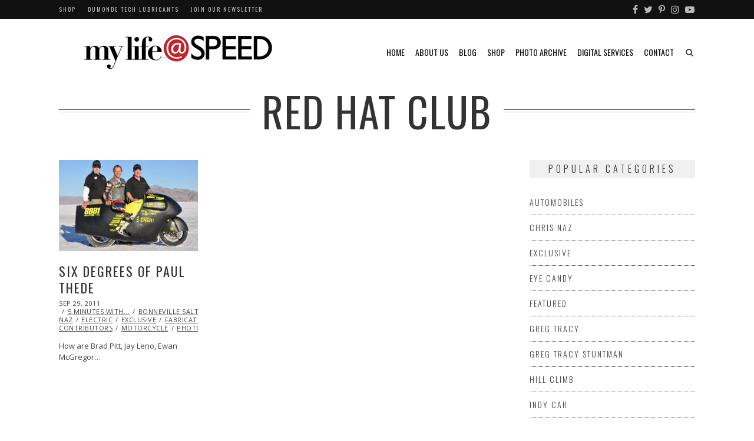

--- FILE ---
content_type: text/css
request_url: https://mylifeatspeed.com/wp-content/plugins/hellen-framework/css/framework.min.css?ver=6.8.3
body_size: 5494
content:
.counter-number,.counter-number .digit-con{height:90px;overflow:hidden}.counter-number,.counter-number .digit-con,.gal-item,.gal-item-inner,.gal-item-wrapper,.gmap-wrapper,.hellen-gallery-neat,.hellen-heading{overflow:hidden}.counter-number,.counter-text,.heading-subtitle,.hellen-dropcap{text-transform:uppercase}.font-awesome{display:inline-block;font:normal normal normal 14px/1 FontAwesome;font-size:inherit;text-rendering:auto;-webkit-font-smoothing:antialiased;-moz-osx-font-smoothing:grayscale}.vc_row[data-vc-full-width],.vc_section[data-vc-full-width]{position:relative;z-index:10;opacity:0;visibility:hidden;-webkit-transition:opacity .6s,visibility .6s;-moz-transition:opacity .6s,visibility .6s;transition:opacity .6s,visibility .6s}.vc_row[data-vc-full-width][data-vc-full-width-init=true],.vc_section[data-vc-full-width][data-vc-full-width-init=true]{opacity:1;visibility:visible}.column-overlay,.row-overlay{display:block;z-index:-10;position:absolute;top:0;left:0;right:0;bottom:0}#content .wpb_alert p:first-child,#content .wpb_text_column p:first-child,.vc_message_box>p:first-of-type,.wpb_alert p:first-child,.wpb_text_column p:first-child{margin-top:0}.vc_row.jarallax,.vc_section.jarallax{background-color:transparent!important}.hellen-button{display:inline-block;margin:0 10px 5px 0;vertical-align:bottom;-ms-touch-action:manipulation;touch-action:manipulation;background-image:none;-webkit-user-select:none;-moz-user-select:none;-ms-user-select:none;user-select:none}.hellen-btn{display:-webkit-box;display:-moz-box;display:box;display:-webkit-flex;display:-moz-flex;display:-ms-flexbox;display:flex;-webkit-align-content:center;-moz-align-content:center;align-content:center;-ms-flex-line-pack:center;-webkit-box-align:center;-moz-box-align:center;box-align:center;-webkit-align-items:center;-moz-align-items:center;-ms-align-items:center;-o-align-items:center;align-items:center;-ms-flex-align:center;-webkit-box-pack:center;-moz-box-pack:center;box-pack:center;-webkit-justify-content:center;-moz-justify-content:center;-ms-justify-content:center;-o-justify-content:center;justify-content:center;-ms-flex-pack:center;text-align:center}.hellen-btn i{margin-left:8px;display:inline-block;line-height:inherit;font-size:inherit}.hellen-btn.btn-reveal{-webkit-transition:background .3s;-moz-transition:background .3s;transition:background .3s}.hellen-btn.btn-reveal i{width:20px;margin-left:-20px;opacity:0;-webkit-transition:all .2s ease-out;-moz-transition:all .2s ease-out;transition:all .2s ease-out;color:inherit;will-change:color}.hellen-btn.btn-reveal:hover i{margin-left:5px;opacity:1}.hellen-btn.btn-small{padding-left:1em;padding-right:1em;line-height:28px;font-size:11px}.hellen-btn.btn-large{padding-left:2.2em;padding-right:2.2em;line-height:50px;font-size:16px}.hellen-button.button-center,.hellen-button.button-right{display:block;text-align:center;margin:0}.hellen-button.button-right{text-align:right;margin:0}.gallery-title-hover,.gmap-info.position-center,.hellen-counter{text-align:center}.hellen-button.button-center .hellen-btn,.hellen-button.button-right .hellen-btn{display:-webkit-inline-box;display:-moz-inline-box;display:inline-box;display:-webkit-inline-flex;display:-moz-inline-flex;display:-ms-inline-flexbox;display:inline-flex}.hellen-button.button-block{display:block;width:100%;margin-left:auto;margin-right:auto}.hellen-btn.btn-fill,.hellen-btn.btn-outline,.hellen-btn.btn-outline:hover{background:0 0;color:#111;border:2px solid;line-height:38px;box-shadow:none}.hellen-btn.btn-fill:hover{color:#fff;background:#111;border-color:#111}.counter-number{display:block;font-weight:300;font-size:80px;line-height:90px;font-family:Oswald,sans-serif;opacity:0;vertical-align:inherit;margin:0 0 20px}.counter-number .digit-con{display:inline-block}.counter-number .digit-con span{display:block;text-align:center;position:relative;top:0}.counter-number .comma{display:inline-block;top:-30px;position:relative}.counter-text{font-size:22px;letter-spacing:1px;margin:0 0 10px}.counter-desc{font-size:13px}.custom-color .counter-text{color:inherit}.hellen-gallery{display:-webkit-box;display:-moz-box;display:box;display:-webkit-flex;display:-moz-flex;display:-ms-flexbox;display:flex;-webkit-flex-flow:row wrap;-moz-flex-flow:row wrap;flex-flow:row wrap;position:relative}.gal-item{display:block}.hellen-gallery.column-1 .gal-item,.hellen-gallery.column-1 .grid-sizer{width:100%}.hellen-gallery.column-2 .gal-item,.hellen-gallery.column-2 .grid-sizer{width:50%}.hellen-gallery.column-3 .gal-item,.hellen-gallery.column-3 .grid-sizer{width:33.33%}.hellen-gallery.column-4 .gal-item,.hellen-gallery.column-4 .grid-sizer{width:25%}.hellen-gallery.column-5 .gal-item,.hellen-gallery.column-5 .grid-sizer{width:20%}.hellen-gallery.column-6 .gal-item,.hellen-gallery.column-6 .grid-sizer{width:16.66%}.hellen-gallery.column-7 .gal-item,.hellen-gallery.column-7 .grid-sizer{width:14.28%}.hellen-gallery.column-8 .gal-item,.hellen-gallery.column-8 .grid-sizer{width:12.5%}.hellen-gallery.column-9 .gal-item,.hellen-gallery.column-9 .grid-sizer{width:11.11%}.hellen-gallery.column-10 .gal-item,.hellen-gallery.column-10 .grid-sizer{width:10%}.hellen-gallery-grid,.hellen-gallery-masonry{margin:-16px}.hellen-gallery-grid .gal-item,.hellen-gallery-masonry .gal-item{padding:16px}.gal-item-inner{display:block;margin:0;position:relative}.gal-item-inner a,.gal-item-inner img{outline:0;display:block;text-decoration:none}.hellen-gallery:not(.gallery-no-crop) img{display:block;width:100%}.hellen-gallery-justified{margin:-10px}.hellen-gallery-justified .gal-item .loading-icon{position:absolute;top:0;left:0;right:0;bottom:0;z-index:30;background:url(../images/loading.svg) center no-repeat;background-size:24px;visibility:visible;opacity:1;-webkit-transition:all .3s;-moz-transition:all .3s;transition:all .3s}.hellen-gallery-justified .gal-item img{display:block;width:100%;visibility:hidden;opacity:0;-webkit-transition:opacity .6s,visibility .6s;-moz-transition:opacity .6s,visibility .6s;transition:opacity .6s,visibility .6s}.hellen-gallery-justified .gal-item.loaded .loading-icon{opacity:0;visibility:hidden}.hellen-gallery-justified .gal-item.loaded img{visibility:visible;opacity:1}.gallery-no-crop .gal-item img{display:block;margin:0 auto;position:absolute;top:0;-webkit-transform:translate(-50%,0);-moz-transform:translate(-50%,0);-ms-transform:translate(-50%,0);-o-transform:translate(-50%,0);transform:translate(-50%,0);left:50%;height:auto;width:auto;visibility:hidden;opacity:0;-webkit-transition:opacity .6s,visibility .6s;-moz-transition:opacity .6s,visibility .6s;transition:opacity .6s,visibility .6s}.gallery-no-crop .gal-item .height-element{padding-bottom:75%}.gallery-no-crop .gal-item.repositioned img{visibility:visible;opacity:1}.gal-item-rollover{position:absolute;background:rgba(0,0,0,.6);color:#fff;-webkit-transition:all .5s;-moz-transition:all .5s;transition:all .5s;top:0;left:0;right:0;bottom:0;padding:8px;display:-webkit-box;display:-moz-box;display:box;display:-webkit-flex;display:-moz-flex;display:-ms-flexbox;display:flex;-webkit-align-content:center;-moz-align-content:center;align-content:center;-ms-flex-line-pack:center;-webkit-box-align:center;-moz-box-align:center;box-align:center;-webkit-align-items:center;-moz-align-items:center;-ms-align-items:center;-o-align-items:center;align-items:center;-ms-flex-align:center;-webkit-box-pack:center;-moz-box-pack:center;box-pack:center;-webkit-justify-content:center;-moz-justify-content:center;-ms-justify-content:center;-o-justify-content:center;justify-content:center;-ms-flex-pack:center}.gal-item-rollover span+span{margin-left:15px}.gal-item-rollover i{margin-right:5px}.gallery-title-hover .gal-item-rollover{opacity:0;visibility:hidden;font-family:Oswald,sans-serif;text-transform:uppercase;letter-spacing:4px;font-size:11px}.gallery-title-hover .gal-item-wrapper:hover .gal-item-rollover{opacity:1;visibility:visible}.gallery-caption-hover .gal-item-rollover{display:block;top:auto;left:0;bottom:0;right:0;line-height:1.5;font-size:12px;padding:8px 12px;-webkit-transition:all .8s cubic-bezier(.19,1,.22,1);-moz-transition:all .8s cubic-bezier(.19,1,.22,1);transition:all .8s cubic-bezier(.19,1,.22,1);-webkit-transform:translate(0,105%);-moz-transform:translate(0,105%);-ms-transform:translate(0,105%);-o-transform:translate(0,105%);transform:translate(0,105%)}.gallery-caption-hover .gal-item-wrapper:hover .gal-item-rollover{-webkit-transform:translate(0,0);-moz-transform:translate(0,0);-ms-transform:translate(0,0);-o-transform:translate(0,0);transform:translate(0,0)}.hellen-gallery-neat{display:block}.hellen-gallery-neat .gal-item{display:block;float:left}.hellen-gallery-neat .gal-item:nth-child(6n+1){width:66.66%;clear:left}.hellen-gallery-neat .gal-item:nth-child(6n+2),.hellen-gallery-neat .gal-item:nth-child(6n+3),.hellen-gallery-neat .gal-item:nth-child(6n+4){width:33.34%}.hellen-gallery-neat .gal-item:nth-child(6n+5){width:66.66%;float:right}.hellen-gallery-neat .gal-item:nth-child(6n){width:33.34%}.hellen-gallery-grid.gallery-crop .gal-item-inner,.hellen-gallery-neat .gal-item-inner{position:relative;overflow:hidden}.hellen-gallery-grid.gallery-crop .gal-item-inner .loading-icon,.hellen-gallery-neat .gal-item-inner .loading-icon{position:absolute;top:0;left:0;right:0;bottom:0;z-index:30;background:url(../images/loading.svg) center no-repeat;background-size:24px;visibility:visible;opacity:1;-webkit-transition:all .3s;-moz-transition:all .3s;transition:all .3s;display:none}.hellen-gallery-grid.gallery-crop .gal-item-inner img,.hellen-gallery-neat .gal-item-inner img{display:block;position:absolute;top:0;left:0;width:100%;height:auto;max-width:none;visibility:hidden;opacity:0;-webkit-transition:opacity .6s,visibility .6s;-moz-transition:opacity .6s,visibility .6s;transition:opacity .6s,visibility .6s}.hellen-gallery-grid.gallery-crop .gal-item-inner .height-element,.hellen-gallery-neat .gal-item-inner .height-element{padding-bottom:100%}.hellen-gallery-grid.gallery-crop .gal-item-inner.repositioned .loading-icon,.hellen-gallery-neat .gal-item-inner.repositioned .loading-icon{opacity:0;visibility:hidden}.hellen-gallery-grid.gallery-crop .gal-item-inner.repositioned img,.hellen-gallery-neat .gal-item-inner.repositioned img{visibility:visible;opacity:1}.gal-item-inner{opacity:0;visibility:hidden;-webkit-transition:all .6s;-moz-transition:all .6s;transition:all .6s;-webkit-transition-delay:.1s;-moz-transition-delay:.1s;transition-delay:.1s}.gal-item-inner.fadein-loaded{opacity:1;visibility:visible}.gmap-wrapper{background:#f0f0f0;background:rgba(0,0,0,.08);position:relative}.hellen-gmap{height:400px}.gm-style{font-family:inherit!important;-webkit-font-smoothing:subpixel-antialiased}.gmap-info{position:absolute;z-index:20;background:rgba(255,255,255,.95);color:#000;box-shadow:1px 1px 3px rgba(0,0,0,.15);padding:1em;max-width:300px}.gmap-info.position-left{left:40px}.gmap-info.position-center{left:50%;-webkit-transform:translateX(-50%);-moz-transform:translateX(-50%);-ms-transform:translateX(-50%);-o-transform:translateX(-50%);transform:translateX(-50%)}.gmap-info.position-right{left:auto;text-align:right;right:40px}.gmap-info.position-top{top:40px}.gmap-info.position-middle{top:50%;-webkit-transform:translateY(-50%);-moz-transform:translateY(-50%);-ms-transform:translateY(-50%);-o-transform:translateY(-50%);transform:translateY(-50%)}.gmap-info.position-bottom{top:auto;bottom:40px}.gmap-info.position-middle.position-center{-webkit-transform:translate(-50%,-50%);-moz-transform:translate(-50%,-50%);-ms-transform:translate(-50%,-50%);-o-transform:translate(-50%,-50%);transform:translate(-50%,-50%)}.gmap-info p{margin:0;font-size:.95em;line-height:1.5}.gmap-info p a,.gmap-info p a:hover{color:inherit}.gmap-info>:last-child{margin-bottom:0}.hellen-heading .heading-title{margin:0;display:inline-block;position:relative;font-size:54px;letter-spacing:2px}.hellen-heading .heading-title:after,.hellen-heading .heading-title:before{position:absolute;content:"";display:block;width:900px;border-top:2px solid #777;border-bottom:1px solid #bababa;height:6px;top:50%;margin-top:-3px}.hellen-heading .heading-title:before{right:100%;margin-right:20px}.hellen-heading .heading-title:after{left:100%;margin-left:20px}.hellen-heading.custom-color .heading-title:after,.hellen-heading.custom-color .heading-title:before{border-top:2px solid;border-bottom:1px solid}.heading-center{text-align:center}.heading-left{text-align:left}.heading-right{text-align:right}.heading-ornament{display:block}.hellen-spacer::after,.hr::after{content:"";display:table;clear:both}.heading-ornament img{width:120px}.heading-lines-short .heading-title:after,.heading-lines-short .heading-title:before{width:50px}.heading-lines-medium .heading-title:after,.heading-lines-medium .heading-title:before{width:200px}.heading-lines-simple .heading-title{font-weight:300;letter-spacing:6px}.heading-lines-simple .heading-title:after,.heading-lines-simple .heading-title:before{border-top:1px solid;border-bottom:0;height:0;opacity:.3}.heading-lines-none .heading-title:after,.heading-lines-none .heading-title:before{width:0}.heading-subtitle{font-family:Oswald,sans-serif;letter-spacing:4px;font-size:16px;color:#999}@media only screen and (min-width:768px){.vc_row:last-child .wpb_text_column:last-child{margin-bottom:0}}@media only screen and (max-width:767px){.vc_row:last-child .vc_column_container:last-child .wpb_text_column:last-child{margin-bottom:0}}.hellen-spacer{height:35px;clear:both}.hellen-spacer.half{height:20px}.hellen-spacer.double{height:60px}.hr{border-top:1px solid rgba(0,0,0,.08);margin:30px 0}.hellen-custom-nav li,.hellen-list li{display:block}.hellen-dropcap{margin:0 .3em 0 0;display:block;float:left;font-size:4em;line-height:1.1;color:#111;font-family:serif}.hellen-custom-nav a,.hellen-custom-nav a:hover,.hellen-list a{color:inherit}.hellen-list,.portfolio-cats a,.vc_progress_bar .vc_single_bar .vc_label{font-family:Oswald,sans-serif;text-transform:uppercase}.hellen-highlight{background:#ffc;padding:.1em .4em;border-radius:2px}a.hellen-nice-link{color:inherit;outline:0;border-bottom:1px solid}a.hellen-nice-link:hover{border-bottom-color:transparent}.vc_separator h4{font-size:1em;font-weight:400;text-transform:uppercase;letter-spacing:.1em}.hellen-element-quote blockquote:last-child{margin-bottom:0}.hellen-element-hellen_embed .twitter-tweet{margin-top:0!important;margin-bottom:0!important}.hellen-element-hellen_embed .EmbeddedTweet{margin-right:0!important}.hellen-list{letter-spacing:3px;font-size:16px;font-weight:300}.hellen-list ol,.hellen-list ul{list-style:none;margin:0;padding:0}.hellen-list li+li{margin-top:8px}.hellen-list li:before{content:"\2022";content:"\2014";font-family:"Open Sans",Arial,sans-serif;margin-right:5px;font-weight:300}.hellen-list a:hover{text-decoration:underline}.hellen-custom-nav ul{list-style:none;margin:0;padding:0}.hellen-nav-horizontal ul{display:-webkit-inline-box;display:-moz-inline-box;display:inline-box;display:-webkit-inline-flex;display:-moz-inline-flex;display:-ms-inline-flexbox;display:inline-flex;-webkit-box-align:center;-moz-box-align:center;box-align:center;-webkit-align-items:center;-moz-align-items:center;-ms-align-items:center;-o-align-items:center;align-items:center;-ms-flex-align:center;-webkit-flex-flow:row wrap;-moz-flex-flow:row wrap;flex-flow:row wrap}.hellen-nav-horizontal li{display:-webkit-box;display:-moz-box;display:box;display:-webkit-flex;display:-moz-flex;display:-ms-flexbox;display:flex;-webkit-box-align:center;-moz-box-align:center;box-align:center;-webkit-align-items:center;-moz-align-items:center;-ms-align-items:center;-o-align-items:center;align-items:center;-ms-flex-align:center;line-height:2}.hellen-nav-horizontal a{display:block}.hellen-nav-vertical li{line-height:1.6}.hellen-nav-vertical li+li{margin-top:.5em}.hellen-nav-vertical.hellen-nav-medium li+li{margin-top:.4em}.hellen-nav-vertical.hellen-nav-large li+li{margin-top:.3em}.hellen-nav-vertical.hellen-nav-gigantic li+li{margin-top:.2em}.hellen-nav-left{text-align:left}.hellen-nav-center{text-align:center}.hellen-nav-right{text-align:right}.hellen-nav-separator-space li{margin-right:1.8em}.hellen-nav-separator-space li:last-child{margin-right:0}.hellen-nav-separator-slash li+li:before{display:block;content:"/";margin:0 .6em}.hellen-nav-separator-dot li+li:before{display:block;content:"\B7";margin:0 .6em}.hellen-nav-medium{font-size:1.3em}.hellen-nav-large{font-size:1.8em}.hellen-nav-gigantic{font-size:2.4em}.hellen-nav-active-style-line-through a,.hellen-nav-active-style-underline a{position:relative}.hellen-nav-active-style-line-through .nav-item-border,.hellen-nav-active-style-underline .nav-item-border{display:block;position:absolute;bottom:0;left:0;width:0;-webkit-transition:all .2s cubic-bezier(.645,.045,.355,1);-moz-transition:all .2s cubic-bezier(.645,.045,.355,1);transition:all .2s cubic-bezier(.645,.045,.355,1);content:"";border-bottom:1px solid;-webkit-transform:translateY(100%);-moz-transform:translateY(100%);-ms-transform:translateY(100%);-o-transform:translateY(100%);transform:translateY(100%)}.hellen-nav-active-style-line-through a:hover .nav-item-border,.hellen-nav-active-style-line-through li.current-menu-item a .nav-item-border,.hellen-nav-active-style-underline a:hover .nav-item-border,.hellen-nav-active-style-underline li.current-menu-item a .nav-item-border,.hellen-portfolio.column-1 .portfolio-item{width:100%}.hellen-nav-active-style-line-through a .nav-item-border{top:50%;bottom:auto}.hellen-nav-active-style-color a{-webkit-transition:all .3s;-moz-transition:all .3s;transition:all .3s}.hellen-nav-active-style-color a:hover,.hellen-nav-active-style-color li.current-menu-item a{color:#999}.hellen-nav-active-style-opacity a,.hellen-nav-active-style-opacity li+li:before{-webkit-transition:all .3s;-moz-transition:all .3s;transition:all .3s;opacity:.5}.hellen-nav-active-style-opacity a:hover,.hellen-nav-active-style-opacity li.current-menu-item a{opacity:1}.hellen-nav-slider{position:relative}.hellen-nav-slider .hellen-custom-nav{position:absolute;z-index:50}.project-inner,.project-inner .project-thumbnail{position:relative;overflow:hidden}.hellen-nav-slider .hellen-royalSlider{cursor:default}.nav-position-left .hellen-custom-nav{left:10%}.nav-position-right .hellen-custom-nav{right:10%;left:auto}.nav-position-center .hellen-custom-nav{left:10%;right:10%;text-align:center}.nav-position-top .hellen-custom-nav{top:10%}.nav-position-bottom .hellen-custom-nav{top:auto;bottom:10%}.nav-position-middle .hellen-custom-nav{top:50%;-webkit-transform:translate(0,-50%);-moz-transform:translate(0,-50%);-ms-transform:translate(0,-50%);-o-transform:translate(0,-50%);transform:translate(0,-50%)}.portfolio-container{display:-webkit-box;display:-moz-box;display:box;display:-webkit-flex;display:-moz-flex;display:-ms-flexbox;display:flex;-webkit-box-align:stretch;-moz-box-align:stretch;box-align:stretch;-webkit-align-items:stretch;-moz-align-items:stretch;-ms-align-items:stretch;-o-align-items:stretch;align-items:stretch;-ms-flex-align:stretch;-webkit-flex-flow:row wrap;-moz-flex-flow:row wrap;flex-flow:row wrap;margin:-16px -8px 0}.portfolio-item{display:block;-webkit-box-flex:none;-moz-box-flex:none;box-flex:none;-webkit-flex:none;-moz-flex:none;-ms-flex:none;flex:none;padding:16px 8px 0}.hellen-portfolio.column-2 .portfolio-item{width:50%}.hellen-portfolio.column-3 .portfolio-item{width:33.33%}.hellen-portfolio.column-4 .portfolio-item{width:25%}.hellen-portfolio.column-5 .portfolio-item{width:20%}.hellen-portfolio.column-6 .portfolio-item{width:16.66%}.project-inner .project-thumbnail{margin:0}.project-inner img{display:block;position:absolute;top:0;left:0;width:100%;height:auto;max-width:none;visibility:hidden;opacity:0;-webkit-transition:opacity .6s,visibility .6s;-moz-transition:opacity .6s,visibility .6s;transition:opacity .6s,visibility .6s}.project-inner .height-element{padding-bottom:75%}.project-inner.repositioned img{visibility:visible;opacity:1}.project-section{position:absolute;top:0;left:0;right:0;bottom:0;z-index:20;color:#111;background:#fff;-webkit-transition:all .4s ease-out;-moz-transition:all .4s ease-out;transition:all .4s ease-out;opacity:0;visibility:hidden}.project-title,.vc_progress_bar .vc_single_bar .vc_label{position:absolute;top:50%;-webkit-transform:translate(0,-50%);-moz-transform:translate(0,-50%);-ms-transform:translate(0,-50%);-o-transform:translate(0,-50%)}.slide-caption,.slide-full-caption{-webkit-transition:opacity .4s,visibility .4s;-moz-transition:opacity .4s,visibility .4s}.project-inner:hover .project-section{opacity:1;visibility:visible}.project-title{left:10%;right:10%;text-align:center;transform:translate(0,-50%);margin:0;color:inherit}.portfolio-cats{text-align:center;margin:0 0 24px}.portfolio-cats ul{display:block;list-style:none;margin:0;padding:0}.portfolio-cats li{display:inline-block;margin:0 2px}.portfolio-cats a{display:block;letter-spacing:2px;font-size:11px;color:#777;border:1px solid #aaa;padding:5px 10px;outline:0}.portfolio-cats a:hover{background:#fafafa;color:#444;border-color:#999}.portfolio-cats li.current-cat a{color:#ccc;border-color:#eee;background:#fafafa;cursor:default}.size-medium .project-title{font-size:48px}.size-large .project-title{font-size:60px}.size-small .project-title{font-size:28px}.portfolio-effect-top .project-section{-webkit-transform:translate(0,-10px);-moz-transform:translate(0,-10px);-ms-transform:translate(0,-10px);-o-transform:translate(0,-10px);transform:translate(0,-10px)}.portfolio-effect-top .project-inner:hover .project-section{-webkit-transform:translate(0,0);-moz-transform:translate(0,0);-ms-transform:translate(0,0);-o-transform:translate(0,0);transform:translate(0,0)}.portfolio-effect-bottom .project-section{-webkit-transform:translate(0,10px);-moz-transform:translate(0,10px);-ms-transform:translate(0,10px);-o-transform:translate(0,10px);transform:translate(0,10px)}.portfolio-effect-bottom .project-inner:hover .project-section{-webkit-transform:translate(0,0);-moz-transform:translate(0,0);-ms-transform:translate(0,0);-o-transform:translate(0,0);transform:translate(0,0)}.portfolio-effect-left .project-section{-webkit-transform:translate(-10px,0);-moz-transform:translate(-10px,0);-ms-transform:translate(-10px,0);-o-transform:translate(-10px,0);transform:translate(-10px,0)}.portfolio-effect-left .project-inner:hover .project-section{-webkit-transform:translate(0,0);-moz-transform:translate(0,0);-ms-transform:translate(0,0);-o-transform:translate(0,0);transform:translate(0,0)}.portfolio-effect-right .project-section{-webkit-transform:translate(10px,0);-moz-transform:translate(10px,0);-ms-transform:translate(10px,0);-o-transform:translate(10px,0);transform:translate(10px,0)}.portfolio-effect-right .project-inner:hover .project-section{-webkit-transform:translate(0,0);-moz-transform:translate(0,0);-ms-transform:translate(0,0);-o-transform:translate(0,0);transform:translate(0,0)}.portfolio-effect-zoom .project-section{-webkit-transform:scale(.9);-moz-transform:scale(.9);-ms-transform:scale(.9);-o-transform:scale(.9);transform:scale(.9)}.portfolio-effect-zoom .project-inner:hover .project-section{-webkit-transform:scale(1);-moz-transform:scale(1);-ms-transform:scale(1);-o-transform:scale(1);transform:scale(1)}.related-projects{background:#f0f0f0;padding:10px}.related-projects .related-heading{text-align:center;font-weight:300;margin-bottom:20px;text-transform:uppercase;letter-spacing:3px;font-size:22px}.related-projects-inner{padding:32px;border:1px solid #bababa}.vc_progress_bar .vc_single_bar{background:rgba(0,0,0,.05);height:28px;box-shadow:none;border:none;outline:0;border-radius:0;margin-bottom:16px}.vc_progress_bar .vc_single_bar .vc_label{text-shadow:none!important;left:0;transform:translate(0,-50%);color:#fff;letter-spacing:2px;font-size:12px;font-weight:400}.vc_progress_bar .vc_single_bar .vc_bar{background:#db4a37;height:100%;border-radius:0;-webkit-transition-timing-function:cubic-bezier(.645,.045,.355,1);-moz-transition-timing-function:cubic-bezier(.645,.045,.355,1);transition-timing-function:cubic-bezier(.645,.045,.355,1)}.hellen-social-sc .social-list{display:inline-block}.hellen-social-sc .social-list a{color:#111;font-size:18px;width:auto;height:auto;border-radius:0;outline:0;padding:0 .3em}.hellen-social-sc.align-center{text-align:center}.hellen-social-sc.align-right{text-align:right}.slider-proportional{position:relative;overflow:hidden}.slider-proportional .royalSlider{position:absolute;top:0;left:0;right:0;bottom:0;height:100%;z-index:10}.slider-proportional .height-element{padding-bottom:50%}.rsContent{position:relative;overflow:hidden}.rsContent .global-link{position:absolute;top:0;left:0;right:0;bottom:0;z-index:90;display:block;outline:0;color:transparent;text-decoration:none}.slide-caption{position:absolute;left:0;right:0;bottom:0;background:rgba(0,0,0,.6);color:#fff;padding:10px 20px;font-size:.9em;line-height:1.66;transition:opacity .4s,visibility .4s}.slide-caption a{display:inline;color:inherit;text-decoration:underline}.slide-caption a:hover{text-decoration:none;color:inherit}.slider-caption-hover .slide-caption,.slider-caption-hover .slide-full-caption{opacity:0;visibility:hidden}.slider-caption-hover .rsContent:hover .slide-caption,.slider-caption-hover .rsContent:hover .slide-full-caption{opacity:1;visibility:visible}.slide-full-caption{display:block;position:absolute;color:#fff;z-index:40;transition:opacity .4s,visibility .4s}.slide-full-caption>*{margin:0;position:relative}.caption-position-left .slide-full-caption{left:12%}.caption-position-right .slide-full-caption{right:12%;left:auto;text-align:right}.caption-position-right .slide-full-caption .full-caption-content{margin-left:auto}.caption-position-center .slide-full-caption{text-align:center;left:10%;right:10%}.caption-position-center .slide-full-caption .full-caption-content{margin-left:auto;margin-right:auto}.caption-position-top .slide-full-caption{top:12%}.caption-position-bottom .slide-full-caption{top:auto;bottom:12%}.caption-position-middle .slide-full-caption{top:50%;-webkit-transform:translate(0,-50%);-moz-transform:translate(0,-50%);-ms-transform:translate(0,-50%);-o-transform:translate(0,-50%);transform:translate(0,-50%)}.full-caption-title{color:inherit;font-size:4em;line-height:1.1;font-weight:700;margin:0}.full-caption-title+.full-caption-content{margin-top:10px}.full-caption-content{display:block;max-width:50%}.full-caption-content p{margin:0}.full-caption-content a{color:inherit;outline:0;text-decoration:underline}.full-caption-content a:hover{text-decoration:none;color:inherit}.slide-overlay{display:block;position:absolute;top:0;left:0;right:0;bottom:0;z-index:2;background:rgba(0,0,0,.1);-webkit-transition:opacity .4s,visibility .4s;-moz-transition:opacity .4s,visibility .4s;transition:opacity .4s,visibility .4s}.hellen-iconbox::after{clear:both;content:"";display:table}.hellen-iconbox,.iconbox-inner{position:relative}.hellen-iconbox .icon-wrapper{display:block;float:left;margin:0 1.5em 0 0;width:80px}.iconbox-text{overflow:hidden}.hellen-iconbox .icon-wrapper .image{display:block;margin:0 auto}.hellen-iconbox .icon{font-size:28px;position:relative;display:block;float:left;width:80px;height:80px;line-height:78px;border-radius:50%;color:#555;border:1px solid #999;text-align:center;transition:all .3s}.hellen-iconbox .icon:before{content:"";position:absolute;top:10%;left:10%;right:10%;bottom:10%;border-radius:50%;display:block;border:1px solid}.bg-thumb,.imagebox-inner{position:relative;overflow:hidden}.bg-thumb .bg-element,.imagebox-overlay,.imagebox-text{top:0;left:0;right:0;bottom:0}.hellen-iconbox .icon i{display:block;line-height:inherit;font-size:inherit}.iconbox-title{font-size:1.3em;margin:0 0 .5em;letter-spacing:2px;text-transform:uppercase}.iconbox-description{font-size:13px;line-height:1.6}.iconbox-description strong{color:#db4a37}.iconbox-description>:last-child{margin-bottom:0}.hellen-iconbox.iconbox-light .icon{color:#fff;border-color:rgba(255,255,255,.5)}.hellen-iconbox.iconbox-light .icon:before{border-color:#fff}.hellen-iconbox.iconbox-light .iconbox-title{color:#fff}.hellen-iconbox.iconbox-light .iconbox-description{color:rgba(255,255,255,.8)}.hellen-imagebox{display:block}.hellen-imagebox.has-link .imagebox-inner:hover .bg-thumb{-webkit-transform:scale(1.05);-moz-transform:scale(1.05);-ms-transform:scale(1.05);-o-transform:scale(1.05);transform:scale(1.05)}.bg-thumb{display:block;width:100%;z-index:7;-webkit-transition:all .6s ease-out;-moz-transition:all .6s ease-out;transition:all .6s ease-out}.bg-thumb .bg-element{display:block;position:absolute;background-size:cover;background-repeat:no-repeat;background-position:center}.bg-thumb .height-element{display:block;padding-bottom:50%}.imagebox-overlay{display:block;position:absolute;z-index:8}.imagebox-text{position:absolute;z-index:10}.imagebox-title{text-align:center;margin:0;text-transform:uppercase;font-size:18px;letter-spacing:4px;position:absolute;top:50%;left:10%;right:10%;-webkit-transform:translate(0,-50%);-moz-transform:translate(0,-50%);-ms-transform:translate(0,-50%);-o-transform:translate(0,-50%);transform:translate(0,-50%);color:#fff}@media only screen and (max-width:1279px){.counter-number{font-size:70px}.hellen-heading .heading-title{font-size:48px;letter-spacing:1px}}@media only screen and (max-width:1023px){.hellen-list,.imagebox-title{letter-spacing:1px}.hellen-heading .heading-title{font-size:32px}.counter-number{font-size:54px;line-height:64px;height:64px}.counter-number .digit-con{height:64px}.imagebox-title{font-size:16px}.hellen-iconbox .icon-wrapper{width:60px;margin-right:10px}.hellen-iconbox .icon{width:60px;height:60px;line-height:58px;font-size:18px}.iconbox-description{font-size:12px;line-height:1.5}.hellen-portfolio.column-4 .portfolio-item,.hellen-portfolio.column-5 .portfolio-item{width:50%}}@media only screen and (max-width:767px){.wpb_button,.wpb_content_element,ul.wpb_thumbnails-fluid>li{margin-bottom:24px}.heading-subtitle{font-size:14px;letter-spacing:2px}.heading-ornament img{width:80px}.imagebox-title{font-size:20px}.hellen-gallery.column-4 .gal-item{width:50%}.hellen-gallery.column-5 .gal-item,.hellen-gallery.column-6 .gal-item{width:33.33%}.hellen-gallery.column-7 .gal-item,.hellen-gallery.column-8 .gal-item{width:25%}.hellen-gallery.column-10 .gal-item,.hellen-gallery.column-9 .gal-item{width:20%}.hellen-portfolio.column-3 .portfolio-item{width:50%}.project-title{font-size:22px}.portfolio-cats{margin:0 0 20px}.portfolio-cats li{margin:0 0 5px}.portfolio-cats a{font-size:10px;letter-spacing:1px;padding:4px 5px}.slide-caption{font-size:11px;line-height:1.5}.full-caption-content{max-width:90%}.full-caption-title{font-size:2.4em}}@media only screen and (max-width:480px){.gmap-info,.slide-full-caption{max-width:90%}.caption-position-left .slide-full-caption,.gmap-info.position-left{left:5%}.hellen-dropcap{font-size:3em}.gmap-info{padding:8px}.gmap-info.position-right{right:5%}.hellen-heading .heading-title{font-size:24px!important}.hellen-heading .heading-title:before{margin-right:10px}.hellen-heading .heading-title:after{margin-left:10px}.heading-subtitle{font-size:12px;letter-spacing:1px}.hellen-portfolio.column-1 .portfolio-item,.hellen-portfolio.column-2 .portfolio-item,.hellen-portfolio.column-3 .portfolio-item,.hellen-portfolio.column-4 .portfolio-item,.hellen-portfolio.column-5 .portfolio-item{width:100%}.slider-caption-size-large .full-caption-title,.slider-caption-size-medium .full-caption-title,.slider-caption-size-normal .full-caption-title,.slider-caption-size-small .full-caption-title{font-size:1.1em}.full-caption-title{font-size:1.6em}.full-caption-content{max-width:100%;font-size:12px;line-height:1.5}}.wpb_heading{margin:0 0 20px}